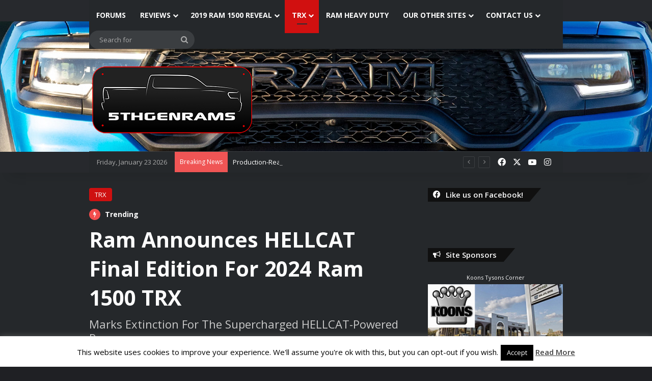

--- FILE ---
content_type: text/html; charset=utf-8
request_url: https://www.google.com/recaptcha/api2/aframe
body_size: 269
content:
<!DOCTYPE HTML><html><head><meta http-equiv="content-type" content="text/html; charset=UTF-8"></head><body><script nonce="kl9_zERHXc7BMKm8J14RgA">/** Anti-fraud and anti-abuse applications only. See google.com/recaptcha */ try{var clients={'sodar':'https://pagead2.googlesyndication.com/pagead/sodar?'};window.addEventListener("message",function(a){try{if(a.source===window.parent){var b=JSON.parse(a.data);var c=clients[b['id']];if(c){var d=document.createElement('img');d.src=c+b['params']+'&rc='+(localStorage.getItem("rc::a")?sessionStorage.getItem("rc::b"):"");window.document.body.appendChild(d);sessionStorage.setItem("rc::e",parseInt(sessionStorage.getItem("rc::e")||0)+1);localStorage.setItem("rc::h",'1769146398082');}}}catch(b){}});window.parent.postMessage("_grecaptcha_ready", "*");}catch(b){}</script></body></html>